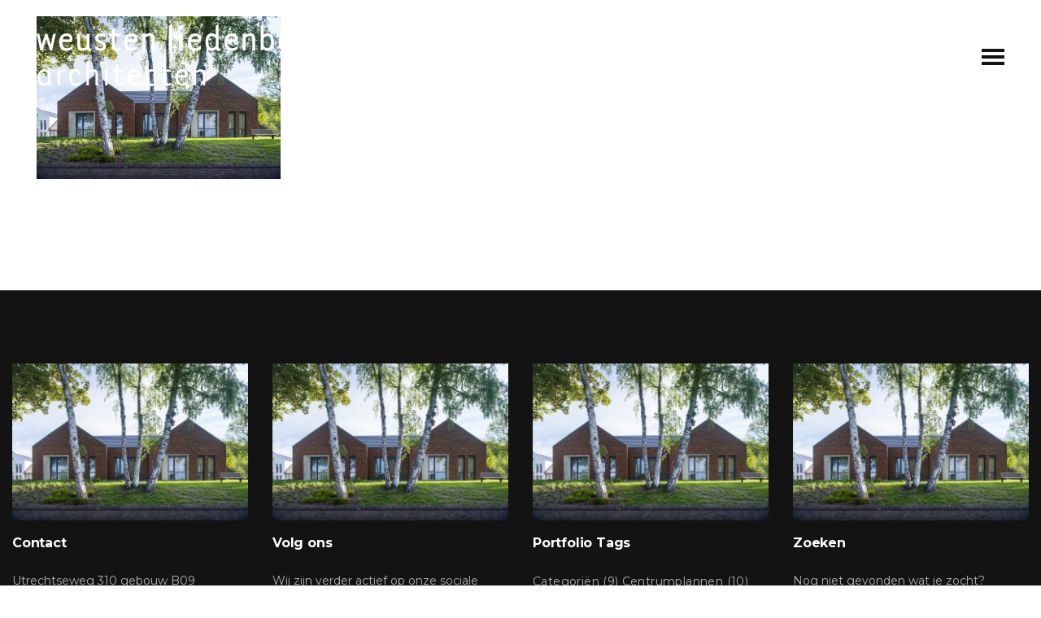

--- FILE ---
content_type: text/html; charset=UTF-8
request_url: https://www.weustenliedenbaum.nl/portfolio-item/hoogstede/hoogstede-h6/
body_size: 7039
content:
<!DOCTYPE html>
<html class="no-js" lang="nl-NL">
	<head>
		<meta charset="UTF-8">
		<meta name="viewport" content="width=device-width, initial-scale=1.0" >
		<link rel="profile" href="https://gmpg.org/xfn/11">
		<meta name='robots' content='index, follow, max-image-preview:large, max-snippet:-1, max-video-preview:-1' />
	<style>img:is([sizes="auto" i], [sizes^="auto," i]) { contain-intrinsic-size: 3000px 1500px }</style>
	
	<!-- This site is optimized with the Yoast SEO plugin v25.6 - https://yoast.com/wordpress/plugins/seo/ -->
	<title>Hoogstede H6 - Weusten Liedenbaum Architecten</title>
	<link rel="canonical" href="https://www.weustenliedenbaum.nl/portfolio-item/hoogstede/hoogstede-h6/" />
	<meta property="og:locale" content="nl_NL" />
	<meta property="og:type" content="article" />
	<meta property="og:title" content="Hoogstede H6 - Weusten Liedenbaum Architecten" />
	<meta property="og:url" content="https://www.weustenliedenbaum.nl/portfolio-item/hoogstede/hoogstede-h6/" />
	<meta property="og:site_name" content="Weusten Liedenbaum Architecten" />
	<meta property="article:publisher" content="https://www.facebook.com/weustenliedenbaumarchitecten" />
	<meta property="og:image" content="https://www.weustenliedenbaum.nl/portfolio-item/hoogstede/hoogstede-h6" />
	<meta property="og:image:width" content="1024" />
	<meta property="og:image:height" content="683" />
	<meta property="og:image:type" content="image/jpeg" />
	<meta name="twitter:card" content="summary_large_image" />
	<meta name="twitter:site" content="@WLArchitecten" />
	<script type="application/ld+json" class="yoast-schema-graph">{"@context":"https://schema.org","@graph":[{"@type":"WebPage","@id":"https://www.weustenliedenbaum.nl/portfolio-item/hoogstede/hoogstede-h6/","url":"https://www.weustenliedenbaum.nl/portfolio-item/hoogstede/hoogstede-h6/","name":"Hoogstede H6 - Weusten Liedenbaum Architecten","isPartOf":{"@id":"https://www.weustenliedenbaum.nl/#website"},"primaryImageOfPage":{"@id":"https://www.weustenliedenbaum.nl/portfolio-item/hoogstede/hoogstede-h6/#primaryimage"},"image":{"@id":"https://www.weustenliedenbaum.nl/portfolio-item/hoogstede/hoogstede-h6/#primaryimage"},"thumbnailUrl":"https://www.weustenliedenbaum.nl/wp-content/uploads/2019/01/Hoogstede-H6.jpg","datePublished":"2019-06-07T09:18:55+00:00","breadcrumb":{"@id":"https://www.weustenliedenbaum.nl/portfolio-item/hoogstede/hoogstede-h6/#breadcrumb"},"inLanguage":"nl-NL","potentialAction":[{"@type":"ReadAction","target":["https://www.weustenliedenbaum.nl/portfolio-item/hoogstede/hoogstede-h6/"]}]},{"@type":"ImageObject","inLanguage":"nl-NL","@id":"https://www.weustenliedenbaum.nl/portfolio-item/hoogstede/hoogstede-h6/#primaryimage","url":"https://www.weustenliedenbaum.nl/wp-content/uploads/2019/01/Hoogstede-H6.jpg","contentUrl":"https://www.weustenliedenbaum.nl/wp-content/uploads/2019/01/Hoogstede-H6.jpg","width":2560,"height":1708},{"@type":"BreadcrumbList","@id":"https://www.weustenliedenbaum.nl/portfolio-item/hoogstede/hoogstede-h6/#breadcrumb","itemListElement":[{"@type":"ListItem","position":1,"name":"Home","item":"https://www.weustenliedenbaum.nl/"},{"@type":"ListItem","position":2,"name":"Hoogstede meest duurzame woon-zorgcentrum","item":"https://www.weustenliedenbaum.nl/portfolio-item/hoogstede/"},{"@type":"ListItem","position":3,"name":"Hoogstede H6"}]},{"@type":"WebSite","@id":"https://www.weustenliedenbaum.nl/#website","url":"https://www.weustenliedenbaum.nl/","name":"Weusten Liedenbaum Architecten","description":"Architectuur, Stedenbouw &amp; Onderzoek","publisher":{"@id":"https://www.weustenliedenbaum.nl/#organization"},"potentialAction":[{"@type":"SearchAction","target":{"@type":"EntryPoint","urlTemplate":"https://www.weustenliedenbaum.nl/?s={search_term_string}"},"query-input":{"@type":"PropertyValueSpecification","valueRequired":true,"valueName":"search_term_string"}}],"inLanguage":"nl-NL"},{"@type":"Organization","@id":"https://www.weustenliedenbaum.nl/#organization","name":"Weusten Liedenbaum Architecten","url":"https://www.weustenliedenbaum.nl/","logo":{"@type":"ImageObject","inLanguage":"nl-NL","@id":"https://www.weustenliedenbaum.nl/#/schema/logo/image/","url":"https://www.weustenliedenbaum.nl/wp-content/uploads/2019/02/WLA-main-zwart.png","contentUrl":"https://www.weustenliedenbaum.nl/wp-content/uploads/2019/02/WLA-main-zwart.png","width":2465,"height":751,"caption":"Weusten Liedenbaum Architecten"},"image":{"@id":"https://www.weustenliedenbaum.nl/#/schema/logo/image/"},"sameAs":["https://www.facebook.com/weustenliedenbaumarchitecten","https://x.com/WLArchitecten","https://www.instagram.com/weustenliedenbaum/","https://www.linkedin.com/company/weusten-liedenbaum-architecten","https://nl.pinterest.com/weustenliedenbaumarchitecten/"]}]}</script>
	<!-- / Yoast SEO plugin. -->


<link rel="alternate" type="application/rss+xml" title="Weusten Liedenbaum Architecten &raquo; Hoogstede H6 reacties feed" href="https://www.weustenliedenbaum.nl/portfolio-item/hoogstede/hoogstede-h6/feed/" />
<link rel='stylesheet' id='wp-block-library-css' href='https://www.weustenliedenbaum.nl/wp-includes/css/dist/block-library/style.min.css?ver=6.8.3' media='all' />
<style id='classic-theme-styles-inline-css'>
/*! This file is auto-generated */
.wp-block-button__link{color:#fff;background-color:#32373c;border-radius:9999px;box-shadow:none;text-decoration:none;padding:calc(.667em + 2px) calc(1.333em + 2px);font-size:1.125em}.wp-block-file__button{background:#32373c;color:#fff;text-decoration:none}
</style>
<style id='global-styles-inline-css'>
:root{--wp--preset--aspect-ratio--square: 1;--wp--preset--aspect-ratio--4-3: 4/3;--wp--preset--aspect-ratio--3-4: 3/4;--wp--preset--aspect-ratio--3-2: 3/2;--wp--preset--aspect-ratio--2-3: 2/3;--wp--preset--aspect-ratio--16-9: 16/9;--wp--preset--aspect-ratio--9-16: 9/16;--wp--preset--color--black: #000000;--wp--preset--color--cyan-bluish-gray: #abb8c3;--wp--preset--color--white: #ffffff;--wp--preset--color--pale-pink: #f78da7;--wp--preset--color--vivid-red: #cf2e2e;--wp--preset--color--luminous-vivid-orange: #ff6900;--wp--preset--color--luminous-vivid-amber: #fcb900;--wp--preset--color--light-green-cyan: #7bdcb5;--wp--preset--color--vivid-green-cyan: #00d084;--wp--preset--color--pale-cyan-blue: #8ed1fc;--wp--preset--color--vivid-cyan-blue: #0693e3;--wp--preset--color--vivid-purple: #9b51e0;--wp--preset--gradient--vivid-cyan-blue-to-vivid-purple: linear-gradient(135deg,rgba(6,147,227,1) 0%,rgb(155,81,224) 100%);--wp--preset--gradient--light-green-cyan-to-vivid-green-cyan: linear-gradient(135deg,rgb(122,220,180) 0%,rgb(0,208,130) 100%);--wp--preset--gradient--luminous-vivid-amber-to-luminous-vivid-orange: linear-gradient(135deg,rgba(252,185,0,1) 0%,rgba(255,105,0,1) 100%);--wp--preset--gradient--luminous-vivid-orange-to-vivid-red: linear-gradient(135deg,rgba(255,105,0,1) 0%,rgb(207,46,46) 100%);--wp--preset--gradient--very-light-gray-to-cyan-bluish-gray: linear-gradient(135deg,rgb(238,238,238) 0%,rgb(169,184,195) 100%);--wp--preset--gradient--cool-to-warm-spectrum: linear-gradient(135deg,rgb(74,234,220) 0%,rgb(151,120,209) 20%,rgb(207,42,186) 40%,rgb(238,44,130) 60%,rgb(251,105,98) 80%,rgb(254,248,76) 100%);--wp--preset--gradient--blush-light-purple: linear-gradient(135deg,rgb(255,206,236) 0%,rgb(152,150,240) 100%);--wp--preset--gradient--blush-bordeaux: linear-gradient(135deg,rgb(254,205,165) 0%,rgb(254,45,45) 50%,rgb(107,0,62) 100%);--wp--preset--gradient--luminous-dusk: linear-gradient(135deg,rgb(255,203,112) 0%,rgb(199,81,192) 50%,rgb(65,88,208) 100%);--wp--preset--gradient--pale-ocean: linear-gradient(135deg,rgb(255,245,203) 0%,rgb(182,227,212) 50%,rgb(51,167,181) 100%);--wp--preset--gradient--electric-grass: linear-gradient(135deg,rgb(202,248,128) 0%,rgb(113,206,126) 100%);--wp--preset--gradient--midnight: linear-gradient(135deg,rgb(2,3,129) 0%,rgb(40,116,252) 100%);--wp--preset--font-size--small: 13px;--wp--preset--font-size--medium: 20px;--wp--preset--font-size--large: 36px;--wp--preset--font-size--x-large: 42px;--wp--preset--spacing--20: 0.44rem;--wp--preset--spacing--30: 0.67rem;--wp--preset--spacing--40: 1rem;--wp--preset--spacing--50: 1.5rem;--wp--preset--spacing--60: 2.25rem;--wp--preset--spacing--70: 3.38rem;--wp--preset--spacing--80: 5.06rem;--wp--preset--shadow--natural: 6px 6px 9px rgba(0, 0, 0, 0.2);--wp--preset--shadow--deep: 12px 12px 50px rgba(0, 0, 0, 0.4);--wp--preset--shadow--sharp: 6px 6px 0px rgba(0, 0, 0, 0.2);--wp--preset--shadow--outlined: 6px 6px 0px -3px rgba(255, 255, 255, 1), 6px 6px rgba(0, 0, 0, 1);--wp--preset--shadow--crisp: 6px 6px 0px rgba(0, 0, 0, 1);}:where(.is-layout-flex){gap: 0.5em;}:where(.is-layout-grid){gap: 0.5em;}body .is-layout-flex{display: flex;}.is-layout-flex{flex-wrap: wrap;align-items: center;}.is-layout-flex > :is(*, div){margin: 0;}body .is-layout-grid{display: grid;}.is-layout-grid > :is(*, div){margin: 0;}:where(.wp-block-columns.is-layout-flex){gap: 2em;}:where(.wp-block-columns.is-layout-grid){gap: 2em;}:where(.wp-block-post-template.is-layout-flex){gap: 1.25em;}:where(.wp-block-post-template.is-layout-grid){gap: 1.25em;}.has-black-color{color: var(--wp--preset--color--black) !important;}.has-cyan-bluish-gray-color{color: var(--wp--preset--color--cyan-bluish-gray) !important;}.has-white-color{color: var(--wp--preset--color--white) !important;}.has-pale-pink-color{color: var(--wp--preset--color--pale-pink) !important;}.has-vivid-red-color{color: var(--wp--preset--color--vivid-red) !important;}.has-luminous-vivid-orange-color{color: var(--wp--preset--color--luminous-vivid-orange) !important;}.has-luminous-vivid-amber-color{color: var(--wp--preset--color--luminous-vivid-amber) !important;}.has-light-green-cyan-color{color: var(--wp--preset--color--light-green-cyan) !important;}.has-vivid-green-cyan-color{color: var(--wp--preset--color--vivid-green-cyan) !important;}.has-pale-cyan-blue-color{color: var(--wp--preset--color--pale-cyan-blue) !important;}.has-vivid-cyan-blue-color{color: var(--wp--preset--color--vivid-cyan-blue) !important;}.has-vivid-purple-color{color: var(--wp--preset--color--vivid-purple) !important;}.has-black-background-color{background-color: var(--wp--preset--color--black) !important;}.has-cyan-bluish-gray-background-color{background-color: var(--wp--preset--color--cyan-bluish-gray) !important;}.has-white-background-color{background-color: var(--wp--preset--color--white) !important;}.has-pale-pink-background-color{background-color: var(--wp--preset--color--pale-pink) !important;}.has-vivid-red-background-color{background-color: var(--wp--preset--color--vivid-red) !important;}.has-luminous-vivid-orange-background-color{background-color: var(--wp--preset--color--luminous-vivid-orange) !important;}.has-luminous-vivid-amber-background-color{background-color: var(--wp--preset--color--luminous-vivid-amber) !important;}.has-light-green-cyan-background-color{background-color: var(--wp--preset--color--light-green-cyan) !important;}.has-vivid-green-cyan-background-color{background-color: var(--wp--preset--color--vivid-green-cyan) !important;}.has-pale-cyan-blue-background-color{background-color: var(--wp--preset--color--pale-cyan-blue) !important;}.has-vivid-cyan-blue-background-color{background-color: var(--wp--preset--color--vivid-cyan-blue) !important;}.has-vivid-purple-background-color{background-color: var(--wp--preset--color--vivid-purple) !important;}.has-black-border-color{border-color: var(--wp--preset--color--black) !important;}.has-cyan-bluish-gray-border-color{border-color: var(--wp--preset--color--cyan-bluish-gray) !important;}.has-white-border-color{border-color: var(--wp--preset--color--white) !important;}.has-pale-pink-border-color{border-color: var(--wp--preset--color--pale-pink) !important;}.has-vivid-red-border-color{border-color: var(--wp--preset--color--vivid-red) !important;}.has-luminous-vivid-orange-border-color{border-color: var(--wp--preset--color--luminous-vivid-orange) !important;}.has-luminous-vivid-amber-border-color{border-color: var(--wp--preset--color--luminous-vivid-amber) !important;}.has-light-green-cyan-border-color{border-color: var(--wp--preset--color--light-green-cyan) !important;}.has-vivid-green-cyan-border-color{border-color: var(--wp--preset--color--vivid-green-cyan) !important;}.has-pale-cyan-blue-border-color{border-color: var(--wp--preset--color--pale-cyan-blue) !important;}.has-vivid-cyan-blue-border-color{border-color: var(--wp--preset--color--vivid-cyan-blue) !important;}.has-vivid-purple-border-color{border-color: var(--wp--preset--color--vivid-purple) !important;}.has-vivid-cyan-blue-to-vivid-purple-gradient-background{background: var(--wp--preset--gradient--vivid-cyan-blue-to-vivid-purple) !important;}.has-light-green-cyan-to-vivid-green-cyan-gradient-background{background: var(--wp--preset--gradient--light-green-cyan-to-vivid-green-cyan) !important;}.has-luminous-vivid-amber-to-luminous-vivid-orange-gradient-background{background: var(--wp--preset--gradient--luminous-vivid-amber-to-luminous-vivid-orange) !important;}.has-luminous-vivid-orange-to-vivid-red-gradient-background{background: var(--wp--preset--gradient--luminous-vivid-orange-to-vivid-red) !important;}.has-very-light-gray-to-cyan-bluish-gray-gradient-background{background: var(--wp--preset--gradient--very-light-gray-to-cyan-bluish-gray) !important;}.has-cool-to-warm-spectrum-gradient-background{background: var(--wp--preset--gradient--cool-to-warm-spectrum) !important;}.has-blush-light-purple-gradient-background{background: var(--wp--preset--gradient--blush-light-purple) !important;}.has-blush-bordeaux-gradient-background{background: var(--wp--preset--gradient--blush-bordeaux) !important;}.has-luminous-dusk-gradient-background{background: var(--wp--preset--gradient--luminous-dusk) !important;}.has-pale-ocean-gradient-background{background: var(--wp--preset--gradient--pale-ocean) !important;}.has-electric-grass-gradient-background{background: var(--wp--preset--gradient--electric-grass) !important;}.has-midnight-gradient-background{background: var(--wp--preset--gradient--midnight) !important;}.has-small-font-size{font-size: var(--wp--preset--font-size--small) !important;}.has-medium-font-size{font-size: var(--wp--preset--font-size--medium) !important;}.has-large-font-size{font-size: var(--wp--preset--font-size--large) !important;}.has-x-large-font-size{font-size: var(--wp--preset--font-size--x-large) !important;}
:where(.wp-block-post-template.is-layout-flex){gap: 1.25em;}:where(.wp-block-post-template.is-layout-grid){gap: 1.25em;}
:where(.wp-block-columns.is-layout-flex){gap: 2em;}:where(.wp-block-columns.is-layout-grid){gap: 2em;}
:root :where(.wp-block-pullquote){font-size: 1.5em;line-height: 1.6;}
</style>
<link rel='stylesheet' id='contact-form-7-css' href='https://www.weustenliedenbaum.nl/wp-content/plugins/contact-form-7/includes/css/styles.css?ver=6.1.4' media='all' />
<link rel='stylesheet' id='rs-plugin-settings-css' href='https://www.weustenliedenbaum.nl/wp-content/plugins/revslider/public/assets/css/settings.css?ver=5.4.7.2' media='all' />
<style id='rs-plugin-settings-inline-css'>
#rs-demo-id {}
</style>
<link rel='stylesheet' id='theme-styling-css' href='https://www.weustenliedenbaum.nl/wp-content/themes/weustenliedenbaum/_css/weustenliedenbaum-style.css?ver=0.031732624351' media='all' />
<script src="https://www.weustenliedenbaum.nl/wp-includes/js/jquery/jquery.min.js?ver=3.7.1" id="jquery-core-js"></script>
<script src="https://www.weustenliedenbaum.nl/wp-content/plugins/revslider/public/assets/js/jquery.themepunch.tools.min.js?ver=5.4.7.2" id="tp-tools-js"></script>
<script src="https://www.weustenliedenbaum.nl/wp-content/plugins/revslider/public/assets/js/jquery.themepunch.revolution.min.js?ver=5.4.7.2" id="revmin-js"></script>
<script id="mm_front_end_scripts-js-extra">
var mm_jb_ajax = {"mm_jb_theme_url":"https:\/\/www.weustenliedenbaum.nl\/wp-content\/themes\/weustenliedenbaum","mm_jb_ajaxurl":"https:\/\/www.weustenliedenbaum.nl\/wp-admin\/admin-ajax.php"};
</script>
<script src="https://www.weustenliedenbaum.nl/wp-content/themes/weustenliedenbaum/_inc/_js/weustenliedenbaum-scripts.js?ver=0.03" id="mm_front_end_scripts-js"></script>
<link rel="https://api.w.org/" href="https://www.weustenliedenbaum.nl/wp-json/" /><link rel="alternate" title="JSON" type="application/json" href="https://www.weustenliedenbaum.nl/wp-json/wp/v2/media/4511" /><link rel="EditURI" type="application/rsd+xml" title="RSD" href="https://www.weustenliedenbaum.nl/xmlrpc.php?rsd" />
<meta name="generator" content="WordPress 6.8.3" />
<link rel='shortlink' href='https://www.weustenliedenbaum.nl/?p=4511' />

		<!-- GA Google Analytics @ https://m0n.co/ga -->
		<script>
			(function(i,s,o,g,r,a,m){i['GoogleAnalyticsObject']=r;i[r]=i[r]||function(){
			(i[r].q=i[r].q||[]).push(arguments)},i[r].l=1*new Date();a=s.createElement(o),
			m=s.getElementsByTagName(o)[0];a.async=1;a.src=g;m.parentNode.insertBefore(a,m)
			})(window,document,'script','https://www.google-analytics.com/analytics.js','ga');
			ga('create', 'UA-142085474-1', 'auto');
			ga('send', 'pageview');
		</script>

		<link rel="preconnect" href="https://fonts.gstatic.com"	crossorigin />
	<link rel="preload"	as="style" href="https://fonts.googleapis.com/css2?family=Montserrat:ital,wght@0,400;0,500;0,700;1,400&family=Ubuntu&display=swap" />
	<link rel="stylesheet" href="https://fonts.googleapis.com/css2?family=Montserrat:ital,wght@0,400;0,500;0,700;1,400&family=Ubuntu&display=swap" media="print" onload="this.media='all'" />
	<noscript>
		<link rel="stylesheet" href="https://fonts.googleapis.com/css2?family=Montserrat:ital,wght@0,400;0,500;0,700;1,400&family=Ubuntu&display=swap" />
	</noscript>
<meta name="generator" content="Powered by Slider Revolution 5.4.7.2 - responsive, Mobile-Friendly Slider Plugin for WordPress with comfortable drag and drop interface." />
<link rel="icon" href="https://www.weustenliedenbaum.nl/wp-content/uploads/2024/11/cropped-twitter-weusten-liedenbaum-architecten-32x32.jpg" sizes="32x32" />
<link rel="icon" href="https://www.weustenliedenbaum.nl/wp-content/uploads/2024/11/cropped-twitter-weusten-liedenbaum-architecten-192x192.jpg" sizes="192x192" />
<link rel="apple-touch-icon" href="https://www.weustenliedenbaum.nl/wp-content/uploads/2024/11/cropped-twitter-weusten-liedenbaum-architecten-180x180.jpg" />
<meta name="msapplication-TileImage" content="https://www.weustenliedenbaum.nl/wp-content/uploads/2024/11/cropped-twitter-weusten-liedenbaum-architecten-270x270.jpg" />
<script type="text/javascript">function setREVStartSize(e){									
						try{ e.c=jQuery(e.c);var i=jQuery(window).width(),t=9999,r=0,n=0,l=0,f=0,s=0,h=0;
							if(e.responsiveLevels&&(jQuery.each(e.responsiveLevels,function(e,f){f>i&&(t=r=f,l=e),i>f&&f>r&&(r=f,n=e)}),t>r&&(l=n)),f=e.gridheight[l]||e.gridheight[0]||e.gridheight,s=e.gridwidth[l]||e.gridwidth[0]||e.gridwidth,h=i/s,h=h>1?1:h,f=Math.round(h*f),"fullscreen"==e.sliderLayout){var u=(e.c.width(),jQuery(window).height());if(void 0!=e.fullScreenOffsetContainer){var c=e.fullScreenOffsetContainer.split(",");if (c) jQuery.each(c,function(e,i){u=jQuery(i).length>0?u-jQuery(i).outerHeight(!0):u}),e.fullScreenOffset.split("%").length>1&&void 0!=e.fullScreenOffset&&e.fullScreenOffset.length>0?u-=jQuery(window).height()*parseInt(e.fullScreenOffset,0)/100:void 0!=e.fullScreenOffset&&e.fullScreenOffset.length>0&&(u-=parseInt(e.fullScreenOffset,0))}f=u}else void 0!=e.minHeight&&f<e.minHeight&&(f=e.minHeight);e.c.closest(".rev_slider_wrapper").css({height:f})					
						}catch(d){console.log("Failure at Presize of Slider:"+d)}						
					};</script>
			<link rel="apple-touch-icon-precomposed" sizes="144x144" href="https://www.weustenliedenbaum.nl/wp-content/themes/weustenliedenbaum/_img/_icons/apple-touch-icon-144x144.png?v=2">
	<link rel="apple-touch-icon-precomposed" sizes="114x114" href="https://www.weustenliedenbaum.nl/wp-content/themes/weustenliedenbaum/_img/_icons/apple-touch-icon-114x114.png?v=2">
	<link rel="apple-touch-icon-precomposed" sizes="72x72" href="https://www.weustenliedenbaum.nl/wp-content/themes/weustenliedenbaum/_img/_icons/apple-touch-icon-72x72.png?v=2">
	<link rel="apple-touch-icon-precomposed" href="https://www.weustenliedenbaum.nl/wp-content/themes/weustenliedenbaum/_img/_icons/apple-touch-icon-57x57.png?v=2">
	<link rel="shortcut icon" href="https://www.weustenliedenbaum.nl/wp-content/themes/weustenliedenbaum/_img/_icons/favicon.ico?v=2">
	
		<script> var theme_url = 'https://www.weustenliedenbaum.nl/wp-content/themes/weustenliedenbaum';</script>
	</head>
<body class="attachment wp-singular attachment-template-default single single-attachment postid-4511 attachmentid-4511 attachment-jpeg wp-embed-responsive wp-theme-weustenliedenbaum ">
	<div id="page-container">
		<!-- Header -->
		<header class="header" id="main-header-wrapper">
			<!-- Logo -->
			<div class="logo-wrap">
				<a href="https://www.weustenliedenbaum.nl">
					<img class="logo-light" src="https://www.weustenliedenbaum.nl/wp-content/themes/weustenliedenbaum/_img/weustenliedenbaum-architecten-logo.svg" alt="Weusten Liedenbaum Architecten" />
					<img class="logo-dark" src="https://www.weustenliedenbaum.nl/wp-content/themes/weustenliedenbaum/_img/weustenliedenbaum-architecten-logo-condensed.svg" alt="Weusten Liedenbaum Architecten" />
				</a>
			</div>
			<!-- Main menu -->
			<div id="navs-wrapper" class="clearfix">
				<nav class="main-menu-wrapper">
				<div class="menu-wla-active-menu-container"><ul id="menu-wla-active-menu" class="menu"><li id="menu-item-5635" class="menu-item menu-item-type-post_type menu-item-object-page menu-item-home menu-item-5635"><a href="https://www.weustenliedenbaum.nl/">Home</a></li>
<li id="menu-item-4227" class="menu-item menu-item-type-post_type menu-item-object-page menu-item-4227"><a href="https://www.weustenliedenbaum.nl/projecten/">Werk</a></li>
<li id="menu-item-4730" class="menu-item menu-item-type-post_type menu-item-object-page menu-item-4730"><a href="https://www.weustenliedenbaum.nl/nieuws/">Nieuws</a></li>
<li id="menu-item-5359" class="menu-item menu-item-type-post_type menu-item-object-page menu-item-5359"><a href="https://www.weustenliedenbaum.nl/ons-bureau/">Ons bureau</a></li>
<li id="menu-item-5162" class="menu-item menu-item-type-post_type menu-item-object-page menu-item-5162"><a href="https://www.weustenliedenbaum.nl/ons-team/">Ons team</a></li>
<li id="menu-item-4188" class="menu-item menu-item-type-post_type menu-item-object-page menu-item-4188"><a href="https://www.weustenliedenbaum.nl/contact/">Contact</a></li>
</ul></div>				</nav>
				<!-- Menu toggler -->
				<a href="#" class="menu-appear">
	                <span class="icon">
	                    <span class="line"></span>
	                    <span class="line"></span>
	                    <span class="line"></span>
	                    <span class="close"></span>
	                </span>
	            </a>				
			</div>
		</header>
<!-- index.php -->
<div id="main-content" class="index">
	<div class="container">
		<div id="content-area" class="clearfix">
				<!-- main page content -->
		<div class="page-header"></div>	<div class="page-content block-editor-content">
		<p class="attachment"><a href='https://www.weustenliedenbaum.nl/wp-content/uploads/2019/01/Hoogstede-H6.jpg'><img fetchpriority="high" decoding="async" width="300" height="200" src="https://www.weustenliedenbaum.nl/wp-content/uploads/2019/01/Hoogstede-H6-300x200.jpg" class="attachment-medium size-medium" alt="" srcset="https://www.weustenliedenbaum.nl/wp-content/uploads/2019/01/Hoogstede-H6-300x200.jpg 300w, https://www.weustenliedenbaum.nl/wp-content/uploads/2019/01/Hoogstede-H6-768x512.jpg 768w, https://www.weustenliedenbaum.nl/wp-content/uploads/2019/01/Hoogstede-H6-1024x683.jpg 1024w" sizes="(max-width: 300px) 100vw, 300px" /></a></p>
	</div>
						</div> <!-- #content-area -->
	</div> <!-- .container -->
</div> <!-- #main-content -->
	<footer id="footer" class="clearfix">
		<div class="row-inner">
			<div class="grid-col-3 contact-info">
					<div class="text-field"><p class="attachment"><a href='https://www.weustenliedenbaum.nl/wp-content/uploads/2019/01/Hoogstede-H6.jpg'><img loading="lazy" decoding="async" width="300" height="200" src="https://www.weustenliedenbaum.nl/wp-content/uploads/2019/01/Hoogstede-H6-300x200.jpg" class="attachment-medium size-medium" alt="" srcset="https://www.weustenliedenbaum.nl/wp-content/uploads/2019/01/Hoogstede-H6-300x200.jpg 300w, https://www.weustenliedenbaum.nl/wp-content/uploads/2019/01/Hoogstede-H6-768x512.jpg 768w, https://www.weustenliedenbaum.nl/wp-content/uploads/2019/01/Hoogstede-H6-1024x683.jpg 1024w" sizes="auto, (max-width: 300px) 100vw, 300px" /></a></p>
<h3>Contact</h3>
<p>Utrechtseweg 310 gebouw B09</p>
<p>6812 AR Arnhem</p>
<p>&nbsp;</p>
<p>&nbsp;</p>
<p><a href="mailto:Info@weustenliedenbaum.nl">Info@weustenliedenbaum.nl</a></p>
<p>+31 (0)26 – 443 69 72</p>
</div>			</div>
			<div class="grid-col-3 follow-info">
					<div class="text-field"><p class="attachment"><a href='https://www.weustenliedenbaum.nl/wp-content/uploads/2019/01/Hoogstede-H6.jpg'><img loading="lazy" decoding="async" width="300" height="200" src="https://www.weustenliedenbaum.nl/wp-content/uploads/2019/01/Hoogstede-H6-300x200.jpg" class="attachment-medium size-medium" alt="" srcset="https://www.weustenliedenbaum.nl/wp-content/uploads/2019/01/Hoogstede-H6-300x200.jpg 300w, https://www.weustenliedenbaum.nl/wp-content/uploads/2019/01/Hoogstede-H6-768x512.jpg 768w, https://www.weustenliedenbaum.nl/wp-content/uploads/2019/01/Hoogstede-H6-1024x683.jpg 1024w" sizes="auto, (max-width: 300px) 100vw, 300px" /></a></p>
<h3>Volg ons</h3>
<p>Wij zijn verder actief op onze sociale kanalen:</p>
<div class="social-linkage"><a href="https://www.linkedin.com/company/19025303/" class="sm-linkedin" title="linkedin" target="_blank"></a><a href="https://www.instagram.com/weusten_liedenbaum_architecten/" class="sm-instagram" title="instagram" target="_blank"></a></div>
</div>			</div>
			<div class="grid-col-3 portfolio-tags">
					<div class="text-field"><p class="attachment"><a href='https://www.weustenliedenbaum.nl/wp-content/uploads/2019/01/Hoogstede-H6.jpg'><img loading="lazy" decoding="async" width="300" height="200" src="https://www.weustenliedenbaum.nl/wp-content/uploads/2019/01/Hoogstede-H6-300x200.jpg" class="attachment-medium size-medium" alt="" srcset="https://www.weustenliedenbaum.nl/wp-content/uploads/2019/01/Hoogstede-H6-300x200.jpg 300w, https://www.weustenliedenbaum.nl/wp-content/uploads/2019/01/Hoogstede-H6-768x512.jpg 768w, https://www.weustenliedenbaum.nl/wp-content/uploads/2019/01/Hoogstede-H6-1024x683.jpg 1024w" sizes="auto, (max-width: 300px) 100vw, 300px" /></a></p>
<h3 class="qodef-footer-widget-title">Portfolio Tags</h3>
<div class="tagcloud"><a href="https://www.weustenliedenbaum.nl/portfolio-category/categorien/" class="tag-cloud-link tag-link-315 tag-link-position-1" style="font-size: 14px;" aria-label="Categoriën (9 items)">Categoriën<span class="tag-link-count"> (9)</span></a>
<a href="https://www.weustenliedenbaum.nl/portfolio-category/centrumplannen/" class="tag-cloud-link tag-link-176 tag-link-position-2" style="font-size: 14px;" aria-label="Centrumplannen (10 items)">Centrumplannen<span class="tag-link-count"> (10)</span></a>
<a href="https://www.weustenliedenbaum.nl/portfolio-category/herbestemming/" class="tag-cloud-link tag-link-113 tag-link-position-3" style="font-size: 14px;" aria-label="Herbestemming (7 items)">Herbestemming<span class="tag-link-count"> (7)</span></a>
<a href="https://www.weustenliedenbaum.nl/portfolio-category/selectie/" class="tag-cloud-link tag-link-166 tag-link-position-4" style="font-size: 14px;" aria-label="Selectie (7 items)">Selectie<span class="tag-link-count"> (7)</span></a>
<a href="https://www.weustenliedenbaum.nl/portfolio-category/stedenbouw/" class="tag-cloud-link tag-link-73 tag-link-position-5" style="font-size: 14px;" aria-label="Stedenbouw (2 items)">Stedenbouw<span class="tag-link-count"> (2)</span></a>
<a href="https://www.weustenliedenbaum.nl/portfolio-category/tender/" class="tag-cloud-link tag-link-179 tag-link-position-6" style="font-size: 14px;" aria-label="Tender (4 items)">Tender<span class="tag-link-count"> (4)</span></a>
<a href="https://www.weustenliedenbaum.nl/portfolio-category/uitgelicht/" class="tag-cloud-link tag-link-110 tag-link-position-7" style="font-size: 14px;" aria-label="Uitgelicht (20 items)">Uitgelicht<span class="tag-link-count"> (20)</span></a>
<a href="https://www.weustenliedenbaum.nl/portfolio-category/utiliteitsbouw/" class="tag-cloud-link tag-link-180 tag-link-position-8" style="font-size: 14px;" aria-label="Utiliteitsbouw (3 items)">Utiliteitsbouw<span class="tag-link-count"> (3)</span></a>
<a href="https://www.weustenliedenbaum.nl/portfolio-category/woningbouw/" class="tag-cloud-link tag-link-95 tag-link-position-9" style="font-size: 14px;" aria-label="Woningbouw (36 items)">Woningbouw<span class="tag-link-count"> (36)</span></a>
<a href="https://www.weustenliedenbaum.nl/portfolio-category/zorg/" class="tag-cloud-link tag-link-167 tag-link-position-10" style="font-size: 14px;" aria-label="Zorg (6 items)">Zorg<span class="tag-link-count"> (6)</span></a></div>
</div>			</div>
			<div class="grid-col-3 search-col">
					<div class="text-field"><p class="attachment"><a href='https://www.weustenliedenbaum.nl/wp-content/uploads/2019/01/Hoogstede-H6.jpg'><img loading="lazy" decoding="async" width="300" height="200" src="https://www.weustenliedenbaum.nl/wp-content/uploads/2019/01/Hoogstede-H6-300x200.jpg" class="attachment-medium size-medium" alt="" srcset="https://www.weustenliedenbaum.nl/wp-content/uploads/2019/01/Hoogstede-H6-300x200.jpg 300w, https://www.weustenliedenbaum.nl/wp-content/uploads/2019/01/Hoogstede-H6-768x512.jpg 768w, https://www.weustenliedenbaum.nl/wp-content/uploads/2019/01/Hoogstede-H6-1024x683.jpg 1024w" sizes="auto, (max-width: 300px) 100vw, 300px" /></a></p>
<h3>Zoeken</h3>
<p>Nog niet gevonden wat je zocht? Probeer het dan via deze knop:</p>
</div><form role="search" method="get" id="searchform" action="https://www.weustenliedenbaum.nl">
    <div><label class="screen-reader-text" for="s">Search for:</label>
        <input type="text" value="" placeholder="Search" name="s" id="s" />
        <input type="submit" id="searchsubmit" value="&nbsp;" />
    </div>
</form>			</div>

		</div>
		<span title="Back To Top" id="back-to-top"></span>
	</footer>
	</div> <!-- #page-container -->
	<script type="speculationrules">
{"prefetch":[{"source":"document","where":{"and":[{"href_matches":"\/*"},{"not":{"href_matches":["\/wp-*.php","\/wp-admin\/*","\/wp-content\/uploads\/*","\/wp-content\/*","\/wp-content\/plugins\/*","\/wp-content\/themes\/weustenliedenbaum\/*","\/*\\?(.+)"]}},{"not":{"selector_matches":"a[rel~=\"nofollow\"]"}},{"not":{"selector_matches":".no-prefetch, .no-prefetch a"}}]},"eagerness":"conservative"}]}
</script>
<script src="https://www.weustenliedenbaum.nl/wp-includes/js/dist/hooks.min.js?ver=4d63a3d491d11ffd8ac6" id="wp-hooks-js"></script>
<script src="https://www.weustenliedenbaum.nl/wp-includes/js/dist/i18n.min.js?ver=5e580eb46a90c2b997e6" id="wp-i18n-js"></script>
<script id="wp-i18n-js-after">
wp.i18n.setLocaleData( { 'text direction\u0004ltr': [ 'ltr' ] } );
</script>
<script src="https://www.weustenliedenbaum.nl/wp-content/plugins/contact-form-7/includes/swv/js/index.js?ver=6.1.4" id="swv-js"></script>
<script id="contact-form-7-js-translations">
( function( domain, translations ) {
	var localeData = translations.locale_data[ domain ] || translations.locale_data.messages;
	localeData[""].domain = domain;
	wp.i18n.setLocaleData( localeData, domain );
} )( "contact-form-7", {"translation-revision-date":"2025-11-30 09:13:36+0000","generator":"GlotPress\/4.0.3","domain":"messages","locale_data":{"messages":{"":{"domain":"messages","plural-forms":"nplurals=2; plural=n != 1;","lang":"nl"},"This contact form is placed in the wrong place.":["Dit contactformulier staat op de verkeerde plek."],"Error:":["Fout:"]}},"comment":{"reference":"includes\/js\/index.js"}} );
</script>
<script id="contact-form-7-js-before">
var wpcf7 = {
    "api": {
        "root": "https:\/\/www.weustenliedenbaum.nl\/wp-json\/",
        "namespace": "contact-form-7\/v1"
    }
};
</script>
<script src="https://www.weustenliedenbaum.nl/wp-content/plugins/contact-form-7/includes/js/index.js?ver=6.1.4" id="contact-form-7-js"></script>
<script src="https://www.weustenliedenbaum.nl/wp-content/themes/weustenliedenbaum/_inc/_js/helpers.js?ver=0.03" id="mm_helper_scripts-js"></script>
</body>
</html>


--- FILE ---
content_type: text/css
request_url: https://www.weustenliedenbaum.nl/wp-content/themes/weustenliedenbaum/_css/weustenliedenbaum-style.css?ver=0.031732624351
body_size: 6683
content:
:root {
	--w-max: 1300px;
	--w-med: 1100px;
	--ff: 'Montserrat', Helvetica, Arial, sans-serif;
	--c-dark: #131313;
	--c-grey-d: #2d2d2d;
	--c-grey: #5a5a5a;
	--c-blue: #284e66;
	--w-items-pad: 24px;
}
/* HTML5 DOCTOR RESET */
html,body,div,span,object,iframe,h1,h2,h3,h4,h5,h6,p,blockquote,pre,abbr,address,cite,code,del,dfn,em,img,ins,kbd,q,samp,small,strong,var,sub,sup,b,i,dl,dt,dd,ol,ul,li,fieldset,form,label,legend,table,caption,tbody,tfoot,thead,tr,th,td,article,aside,canvas,details,figcaption,figure,footer,header,hgroup,menu,nav,section,summary,time,mark,audio,video
{margin:0;padding:0;border:0;outline:0;font-size:100%;vertical-align:baseline;background:transparent;box-sizing: border-box;}
body{line-height:1}
article,figure,footer,header,hgroup,menu,nav,section{display:block}
nav ul,ul{list-style:none}
a{margin:0;padding:0;font-size:100%;vertical-align:baseline;background:transparent;box-sizing: border-box;}
del{text-decoration:line-through}
abbr[title],dfn[title]{border-bottom:1px dotted;cursor:help}
table{border-collapse:collapse;border-spacing:0}
hr{display:block;height:1px;border:0;border-top:1px solid #ccc;margin:0;padding:0}
input,select{vertical-align:middle}
textarea:focus, input:focus{ outline: 0; }
body {
	font-family:	var(--ff);
	font-weight: 300;
	text-align: center;
	margin: 0 auto;
	font-size: 16px;
	position: relative;
	line-height: 1.5;
	color: var(--c-grey);
	background-color: #fff;
	-moz-osx-font-smoothing: grayscale;	
}
.block-editor-content figure,
img {
	max-width: 100%;
	height: auto;
}
pre {
	clear: both;
	display: block;
	padding: 9.5px;
	margin: 0 0 10px;
	text-align: left;
	font-size: 13px;
	line-height: 1.4;
	color: #333;
	word-break: break-all;
	word-wrap: break-word;
	background-color: #f5f5f5;
	border: 1px solid #ccc;
	border-radius: 4px;
}
a img { border: none; }
a {
	color: #000;
	cursor: pointer;
	text-decoration: underline;
}
a:hover { text-decoration: none; }
strong { font-weight: 700; }
.metaslider ul:after,
.clearfix:after {
	content: '';
	display: table;
	clear: both;
}
p {
	margin-bottom: 10px;
}
.xdebug-error {
	position: relative;
	z-index: 100001;
	background-color: #fff;
}
/* Form styles */
textarea,
input[type=text], input[type=email],
input[type=password],
input[type="submit"],
select {
		border: 1px solid var(--c-dark);
		font-family: var(--ff);
		font-weight: 500;
		padding: 5px 10px;
		margin-bottom: 5px;
		font-size: 15px;
		background-color: #fff;
		width: 100%;
		box-sizing: border-box;
}
/*	__									 __				 
	 / /_	___	____ _____/ /__	_____
	/ __ \/ _ \/ __ `/ __	/ _ \/ ___/
 / / / /	__/ /_/ / /_/ /	__/ /		
/_/ /_/\___/\__,_/\__,_/\___/*/
header#main-header-wrapper {
	position: fixed;
	top: 0;
	left: 0;
	width: 100%;
	z-index: 1001;
	padding: 0 45px;
	padding-top: 30px;
	display: flex;
	transition: all .3s ease;
}
header#main-header-wrapper > div {
	/*flex-basis: 50%;*/
}
header#main-header-wrapper > div.logo-wrap {
	text-align: left;
	max-width: 370px;
	transition: transform .3s ease;
	transition-delay: .3s;	
}
header#main-header-wrapper > div.logo-wrap img {
	display: block;
	max-width: 100%;
	height: auto;
}
body.sticky-header header#main-header-wrapper > div.logo-wrap img.logo-light,
header#main-header-wrapper > div.logo-wrap img.logo-dark { display: none; }
body.sticky-header header#main-header-wrapper > div.logo-wrap img.logo-dark { display: block; }
header#main-header-wrapper > #navs-wrapper {
	text-align: right;
	margin-left: auto;
	padding-left: 30px;
	white-space: nowrap;
}
#navs-wrapper {
	display: flex;
}
#navs-wrapper > nav { 
}
/* Top Menu Appearance
	 ========================================================================== */

a.menu-appear {
	display: inline-block;
	position: relative;
	width: 28px;
	height: 23px;
	/*vertical-align: middle;*/
	/*transform: translateY(-4px);*/
	margin-left: 15px;
}
a.menu-appear span {
	display: block;
}
a.menu-appear .icon {
	width: 100%;
	height: 100%;
}
a.menu-appear .line {
	margin: 0 0 0 auto;
	position: relative;
	width: 100%;
	height: 4px;
	background: var(--c-dark);
	transition: width 0.3s cubic-bezier(0.77, 0, 0.175, 1);
}
a.menu-appear .line:nth-child(1) {
	transition-delay: 0.3s;
}
a.menu-appear .line:nth-child(2) {
	transition-delay: 0.4s;
}
a.menu-appear .line:nth-child(3) {
	transition-delay: 0.5s;
}
a.menu-appear .line + .line {
	margin-top: 4px;
}
a.menu-appear .close {
	position: absolute;
	top: 0;
	left: 0;
	width: 100%;
	height: 100%;
	transform: rotate(45deg);
}
a.menu-appear .close:before, a.menu-appear .close:after {
	display: block;
	position: absolute;
	top: 50%;
	left: 50%;
	background: var(--c-dark);
	content: '';
	transition: transform 0.3s cubic-bezier(0.77, 0, 0.175, 1);
}
a.menu-appear .close:before {
	margin: -2px 0 0 -14px;
	width: 28px;
	height: 4px;
	transform: scaleX(0);
	transform-origin: 0 50% 0;
}
a.menu-appear .close:after {
	margin: -14px 0 0 -2px;
	width: 4px;
	height: 28px;
	transform: scaleY(0);
	transition-delay: 0.15s;
	transform-origin: 50% 100% 0;
}
body.menu-active a.menu-appear .icon .close:before {
	transform: scaleX(1);
}
body.menu-active a.menu-appear .icon .close:after {
	transform: scaleY(1);
}
body.menu-active a.menu-appear .icon .close:before {
	transition-delay: 0.35s;
}
body.menu-active a.menu-appear .icon .close:after {
	transition-delay: 0.5s;
}
body.menu-active a.menu-appear .icon .line {
	width: 0;
}
body.menu-active a.menu-appear .icon .line:nth-child(1) {
	transition-delay: 0s;
}
body.menu-active a.menu-appear .icon .line:nth-child(2) {
	transition-delay: 0.1s;
}
body.menu-active a.menu-appear .icon .line:nth-child(3) {
	transition-delay: 0.2s;
}
#navs-wrapper {
	padding-top: 30px;
}
#navs-wrapper ul { 
	white-space: nowrap;
}
body.sticky-header #navs-wrapper{ padding-top: 0; }
#navs-wrapper ul > li {
	position: relative;
	display: inline-block;
	/*float: left;*/
	padding: 0;
	margin: 0 20px;
	background-repeat: no-repeat;
	background-position: right;
	height: 100%;
	position: relative;
}
nav.main-menu-wrapper ul > li {
	position: relative;
	opacity: 0;
	visibility: hidden;
	backface-visibility: hidden;
	transform: translateZ(0);
	transition: opacity .2s ease-out, visibility 0.2s ease-out;
}
nav.main-menu-wrapper ul > li:nth-child(n+1)  { transition-delay: 0.3s; }
nav.main-menu-wrapper ul > li:nth-child(n+2)  { transition-delay: 0.35s; }
nav.main-menu-wrapper ul > li:nth-child(n+3)  { transition-delay: 0.4s; }
nav.main-menu-wrapper ul > li:nth-child(n+4)  { transition-delay: 0.45s; }
nav.main-menu-wrapper ul > li:nth-child(n+5)  { transition-delay: 0.5s; }
nav.main-menu-wrapper ul > li:nth-child(n+6)  { transition-delay: 0.55s; }
nav.main-menu-wrapper ul > li:nth-child(n+7)  { transition-delay: 0.6s; }
nav.main-menu-wrapper ul > li:nth-child(n+8)  { transition-delay: 0.65s; }
nav.main-menu-wrapper ul > li:nth-child(n+9)  { transition-delay: 0.7s; }
nav.main-menu-wrapper ul > li:nth-child(n+10) { transition-delay: 0.75s; }

body.menu-active nav.main-menu-wrapper ul > li {
	opacity: 1;
	transition: opacity .3s ease-out, visibility 0.3s ease-out;
	visibility: visible;
}
body.menu-active nav.main-menu-wrapper ul > li:nth-child(n+1)  { transition-delay: 0.75s; }
body.menu-active nav.main-menu-wrapper ul > li:nth-child(n+2)  { transition-delay: 0.7s; }
body.menu-active nav.main-menu-wrapper ul > li:nth-child(n+3)  { transition-delay: 0.65s; }
body.menu-active nav.main-menu-wrapper ul > li:nth-child(n+4)  { transition-delay: 0.6s; }
body.menu-active nav.main-menu-wrapper ul > li:nth-child(n+5)  { transition-delay: 0.55s; }
body.menu-active nav.main-menu-wrapper ul > li:nth-child(n+6)  { transition-delay: 0.5s; }
body.menu-active nav.main-menu-wrapper ul > li:nth-child(n+7)  { transition-delay: 0.45s; }
body.menu-active nav.main-menu-wrapper ul > li:nth-child(n+8)  { transition-delay: 0.4s; }
body.menu-active nav.main-menu-wrapper ul > li:nth-child(n+9)  { transition-delay: 0.35s; }
body.menu-active nav.main-menu-wrapper ul > li:nth-child(n+10) { transition-delay: 0.3s; }

body.light-header:not(.sticky-header) a.menu-appear .line,
body.light-header:not(.sticky-header) a.menu-appear .close:before,
body.light-header:not(.sticky-header) nav.main-menu-wrapper ul li a::after,
body.light-header:not(.sticky-header) nav.main-menu-wrapper ul li a::before,
body.light-header:not(.sticky-header) a.menu-appear .close:after {
	background-color: #ffffff;
}
body.sticky-header a.menu-appear .line,
body.sticky-header a.menu-appear .close:before,
body.sticky-header a.menu-appear .close:after {
	background-color: #121212;
}
/* Menu links a */
nav.main-menu-wrapper ul li a {
	font-size: 19px;
	line-height: 24px;
	font-weight: 500;
	text-decoration: none;
	display: inline-block;
	vertical-align: middle;
	border-bottom: 4px solid transparent;
	height: 100%;
	background-color: transparent;
	transition: color .2s ease-out,border-color .2s ease-out,background-color .2s ease-out;    
	position: relative;
}
body.light-header:not(.sticky-header) nav.main-menu-wrapper ul li a {
	color: #fff;
}
nav.main-menu-wrapper ul li a::after, 
nav.main-menu-wrapper ul li a::before {
	content: '';
	display: block;
	position: absolute;
	bottom: -2px;
	width: 0;
	border: none;
	height: 2px;
}
nav.main-menu-wrapper ul li a::after {
	right: 0;
	transition: width .3s ease;
}

nav.main-menu-wrapper ul li:hover a::after {
	width: 100%;
}
/* Header scrolled down */
header#main-header-wrapper:before {
	content: ' ';
	display: block;
	position: absolute;
	top: 0;
	left: 0;
	right: 0;
	bottom: 0;
	background: white;
	height: 40px;
	z-index: -1;
	transform: translateY(-100%);
	transition: transform .3s ease;
}
body.sticky-header header#main-header-wrapper {
	padding-top: 10px;
}
body.sticky-header header#main-header-wrapper:before {
	transform: translateY(0%);
}

body.sticky-header header#main-header-wrapper nav.main-nav-wrapper ul li a {
	color: var(--c-grey) !important;
}
/*  ____            __           
   / __/___  ____  / /____  _____
  / /_/ __ \/ __ \/ __/ _ \/ ___/
 / __/ /_/ / /_/ / /_/  __/ /    
/_/  \____/\____/\__/\___/*/

footer {
	padding: 90px 0 70px;
	background: var(--c-dark);
}
footer .row-inner {
	margin: 0 auto;
	max-width: var(--w-max);
	display: flex;
}
footer .grid-col-3 {
	flex-basis: calc(25% - 30px);
	margin: 0 15px;
	text-align: left;
	border-bottom: 1px solid rgba(255,255,255,.35);
	color: #b1b1b1;
	padding-bottom: 23px;
}
footer .text-field {
	font-size: 14px;
	line-height: 1.3;
	padding-bottom: 23px;
}
footer h3 {
	color: #fff;
	margin-bottom: 24px;
	font-size: 16px;
	line-height: 1.6875em;
	font-weight: 700;
	letter-spacing: -.2px;
	font-family: Montserrat,sans-serif;
}
.screen-reader-text { display: none; }
footer  #searchform {
	width: 100%;
	box-sizing: border-box;
	display: inline-block;
	overflow: hidden;
	background-color: transparent;
	vertical-align: middle;
	border-radius: 20px;
	border: 2px solid #e6e6e6;
}
footer #searchform input[type="text"] {
	display: inline-block;
	text-decoration: none;
	border: 0;
	outline: 0;
	color: #b1b1b1;
	background-color: transparent;
	font-family: inherit;
	margin: 0;
	padding: 0 20px;
	width: 77%;
	height: 44px;
	float: left;
	-webkit-box-sizing: border-box;
	-moz-box-sizing: border-box;
	box-sizing: border-box;
}
footer #searchform input[type="submit"] {
	width: 13%;
	height: 44px;
	line-height: 44px;
	display: inline-block;
	margin: 0;
	padding: 0 5%;
	outline: 0;
	border: 0;
	box-sizing: initial;
	text-decoration: none;
	background-color: transparent;
	color: #b1b1b1;
	text-align: center;
	cursor: pointer;
	white-space: nowrap;
	float: right;
	transition: color .2s ease-out,background-color .2s ease-out;
	font-size: 16px;
	background: url(../_img/sprite.svg) -580px -88px;
	opacity: 0.6;
}
footer   #searchform input[type="submit"]:hover { opacity: 1; }
#submit_comment, 
.post-password-form input[type="submit"], 
input.wpcf7-form-control.wpcf7-submit {
    display: inline-block;
    width: auto;
    height: 47px;
    line-height: 43px;
    padding: 0 37px;
    border: 2px solid var(--c-dark);
    font-size: 12px;
    letter-spacing: .6px;
    font-weight: 700;
    font-family: inherit;
    color: var(--c-dark);
    background-color: #fff;
    cursor: pointer;
    text-transform: uppercase;
    -webkit-transition: all .15s ease-out;
    -moz-transition: all .15s ease-out;
    transition: all .15s ease-out;
    -webkit-border-radius: 37px;
    -moz-border-radius: 37px;
    border-radius: 37px;
}
input.wpcf7-form-control.wpcf7-submit:hover {
	background-color: var(--c-dark);
	color: #fff;
}
.screen-reader-response { display: none; }
.wpcf7-response-output,
.wpcf7-not-valid-tip { color: red; font-size: 14px; font-weight: 700; }
/* Socials */
a.social-share,
.social-linkage a {
	display: block;
	float: left;
	width: 32px;
	text-indent: -9999px;
	height: 32px;
	background: url(../_img/sprite.svg) 0 0 no-repeat;
	background-color: #fff;
	border-radius: 50%;
	margin-left: 10px;
}
.social-linkage a.sm-linkedin, a.social-share.linkedin { background-position-x: -1px; }
.social-linkage a.sm-twitter, a.social-share.twitter { background-position-x: -50px; }
.social-linkage a.sm-instagram, a.social-share.instagram { background-position-x: -101px; }
.social-linkage a.sm-pinterest, a.social-share.pinterest { background-position-x: -151px; }
.social-linkage a.sm-facebook, a.social-share.facebook { background-position-x: -201px; }
.social-linkage a.sm-youtube, a.social-share.youtube { background-position-x: -250px; }

footer .social-linkage { margin-top: 25px; }
.single-portfolio-item a.social-share,
footer .social-linkage a {
	background-color: #000;
	background-position-y: -100px; 

}
footer .social-linkage a:hover { background-color: #fff; background-position-y: 0;  }

h1 {
	font-size: 78px;
	line-height: 80px;
	font-weight: 400;
	letter-spacing: 0px;
	text-align: left;
	color: var(--c-grey-d);
	margin-bottom: 40px;
}
h2 {
	font-size: 26px;
	line-height: 1.2;
	margin-bottom: 20px;
	color: var(--c-grey-d);
}
h3 {
    font-size: 20px;
    line-height: 1.4;
    letter-spacing: -.2px;
    margin-bottom: 7px;	
    color: #000;
}
/* Tagcloud */
footer .tagcloud a:first-child {
    margin-left: 0;
}
footer .tagcloud a {
    text-transform: capitalize;
    position: relative;
    letter-spacing: .4px;
    font-size: 14px !important;
    line-height: 1.5;
    /*color: #fff;*/
}
footer a { color: #b1b1b1; }
footer a:hover{ color: #fff }

/* Block-editor wrap */
.block-editor-content {
	margin: 20px 45px;
	text-align: left;
	padding-bottom: 70px;
}
/* Items overview */
.mm-items-overview-block > h2 {
	font-family: var(--ff);
    font-size: 80px;
    font-weight: 500;
    text-align: left;
    color: #0a0a0a;	
}
.overview-item a {text-decoration: none;}
.mm-items-overview-block.cat-all {
	margin: 20px 0;
}
.mm-items-overview-block.cat-all .items-wrapper {
	margin-right: calc( -1 * var(--w-items-pad) );
}
.mm-items-overview-block.cpt-portfolio-item {
	margin-right: -20px;
}
.mm-items-overview-block.cpt-portfolio-item.mode-selection .items-wrapper:before {
	content: ' ';
	display: block;
	height: 10px;
	width: 100%;
	margin-right: var(--w-items-pad);
	border-top: 2px solid #000;
	margin-bottom: 20px;
}
.mm-items-overview-block .items-wrapper {
	display: flex;
	flex-wrap: wrap;
}
.mm-items-overview-block.num--1 .items-wrapper > div,
.mm-items-overview-block.num-4 .items-wrapper > div {
	flex-basis: 25%;
	width: 25%;
	padding: 0 var(--w-items-pad) var(--w-items-pad) 0;
	text-align: left;
}
.mm-items-overview-block .items-wrapper > div a {
	text-decoration: none;
	transition: color .2s ease;
}
.mm-items-overview-block .items-wrapper div:not(.cat-portfolio-item) > div a:hover {
	color: var(--c-blue);
}
.more-link-wrap,
.mm-items-overview-block .items-wrapper > div .post-meta {
	text-transform: capitalize;
	margin-bottom: 0;
	font-size: 14px;
	font-weight: 700;
	letter-spacing: -.4px;	
}
.more-link-wrap {
	text-transform: none;
	display: inline-block;
	margin-top: 4px;
}
.wp-block-button__link {
    display: inline-block;
    position: relative;
    outline: 0;
    font-style: normal;
    font-weight: 700;
    font-size: 11px;
	line-height: 42px;
    letter-spacing: 1px;
	padding: 0 32px;    
    text-transform: uppercase;
    font-family: Ubuntu,sans-serif;
    border-radius: 50px;
    transition: color .15s ease-out,background-color .15s ease-out,border-color .15s ease-out;
    background: transparent;
    color: var(--c-dark) !important;
    border: 2px solid var(--c-dark);
    position: relative;
    padding-right: 40px;
}
.wp-block-button__link:after {
	content: ' ';
	display: block;
	width: 11px;
	height: 10px;
	position: absolute;
	background: url(../_img/sprite.svg) -700px 0 no-repeat;
	top: 17px;
	right: 20px;
	transition: transform .3s ease;
}
.wp-block-button__link:hover  {
	background-color: var(--c-dark);
	color: #fff !important;
}
.wp-block-button__link:hover:after {
	transform: translateX(3px);
	background-position-y: -100px;
}
.mm-items-overview-block {
	text-align: left;
}
.overview-item.cat-portfolio-item {
	position: relative;
	/*border: 1px solid lime;*/
	padding: 0 var(--w-items-pad) var(--w-items-pad) 0;
}
.overview-item.cat-portfolio-item a {
	color: #fff;
	text-decoration: none;	
}
.overview-item.cat-portfolio-item > a {
	display: block;
	height: 100%;
}
.overview-item.cat-portfolio-item > a .img-wrap {
	height: 100%;
}
.overview-item.cat-portfolio-item > a .img-wrap img {
	width: 100%;
	height: 100%;
	max-width: none;
	object-fit: cover;
}
.overview-item.cat-portfolio-item img { 
	display: block; 
}
.overview-item.cat-portfolio-item .block-txt-wrap {
	position: absolute;
	top: 0;
	left: 0;
	right: var(--w-items-pad);
	bottom: var(--w-items-pad);
	z-index: 2;
	text-align: center;
}
.overview-item.cat-portfolio-item .block-txt-wrap a {
	display: block;
	height: 100%;
	display: flex;
	padding: 0 20px;
	flex-direction: column;
	justify-content: center;
	background-color: rgba(26,26,26,.75);
	opacity: 0;
	transition: opacity .3s ease;
}
.overview-item.cat-portfolio-item:hover .block-txt-wrap a {
	opacity: 1;
}
.item-info-txt {
	transform: translateY(-30px);
	opacity: 0;
	transition: transform .3s ease, opacity .3s ease;
	transition-delay: .2s;
}
.overview-item.cat-portfolio-item:hover .item-info-txt {
	transform: translateY(0);
	opacity: 1;
}
.overview-item.cat-portfolio-item .block-txt-wrap h3 {
	font-size: 24px;
	letter-spacing: -.6px;
	line-height: 1.2em;
	margin: 0 0 8px;
	font-weight: 700;
	color: #fff;
}
.grid-sizer,
.display-large_width {
	width: 50%;
}

/*.grid-gutter { width: 0px; }*/
.display-default { width: 25%; }
.overview-item.cat-portfolio-item .more-link-wrap { display: none; }

.hidden { display: none; }
.types-filter-wrap  {
	margin: 20px auto;
	margin-top: 50px;
	text-align: center;
	margin-bottom: 50px;
	font-family: Ubuntu, sans-serif;
}
.types-filter-wrap label {
	font-weight: 400;
	/*text-transform: uppercase;*/
	margin-right: 40px;
	opacity: 0.5;
}
.types-filter-wrap > a {
	display: inline-block;
	background-color: #fff;
	text-decoration: none;
	font-weight: 400;
	font-size: 14px;
	padding-top: 6px;
	margin-right: 30px;
	border-bottom: 1px solid transparent;
}
.types-filter-wrap > a:before {
	border-right: 15px solid #fff;
	border-top-width: 20px;
	border-bottom-width: 20px;
}
.types-filter-wrap > a.active,
.types-filter-wrap > a:hover {
	border-bottom-color: #000;
}
.types-filter-wrap > a.active:before,
.types-filter-wrap > a:hover:before { border-right-color: #000; }

.page-hero-wrap {
	width: 100%;
	height: 100vh;
	position: relative;
	margin-bottom: 40px;
}
.forcefullwidth_wrapper_tp_banner { margin-bottom: 40px !important;  }
.page-hero-wrap > img,
.page-hero-wrap .inner {
	display: block;
	position: absolute;
	top: 0;
	left: 0;
	right: 0;
	bottom: 0;
	width: 100%;
	height: 100%;
	object-fit: cover;
	max-width: none;
	z-index: -1;
}
.page-hero-wrap .inner {
	z-index: 1;
	display: flex;
	flex-direction: column;
	justify-content: center;
	text-align: center;
	padding: 30px;
}
.page-hero-wrap .inner h1 {
	text-align: center;
	color: #fff;
	font-size: 72px;
	width: 50%;
	margin: 0 auto 30px;
	line-height: 86px;	
	font-weight: 700;
}
.page-hero-wrap .inner time {
	font-size: 14px;
	color: #fff;
	font-size: 28px;
	letter-spacing: -.6px;
	font-weight: 700;
	margin-bottom: 28px;
}
body.archive,
body.no-image-header {
	padding-top: 150px;
}
a.arrow_down {
	display: block;
	width: 14px;
	height: 22px;
	background: url(../_img/sprite.svg) -850px -100px;
	margin-left: auto;
	margin-right: auto;
	margin-top: 30px;
	transform-origin: top center;
	transform: scale(2);
	transition: transform .3s ease;
}
a.arrow_down:hover {
	transform: scale(2) translateY(5px);
}

.single-portfolio-item .block-editor-content,
h1.portfolio-item-title,
.single-post .block-editor-content {
	max-width: var(--w-med);
	margin-left: auto;
	margin-right: auto;
}
@media (min-width: 1500px) {
	h1.portfolio-item-title,
	.single-portfolio-item .block-editor-content {
		max-width: var(--w-max);
	}	
}
/* Gallery */
.blocks-gallery-grid:not(.has-nested-images)  {
	margin-bottom: 40px !important;
}
.wp-block-gallery {
	position: relative;
}
.wp-block-gallery .blocks-gallery-item {
	width: 100% !important;
}
.wp-block-gallery .blocks-gallery-grid {
    position: relative;
    width: 100%;
    /*height: 100%;*/
}
.wp-block-gallery .blocks-gallery-grid img { 
    display: block; 
}
ul.blocks-gallery-grid {
    width: 100%;
}
.wp-block-gallery .wp-block-cover, 
.wp-block-gallery .wp-block-cover-image {
    min-height: 0 !important;
}
.wp-block-gallery .blocks-gallery-item {
    position: absolute !important;
    top: 0;
    left: 0;
    width: 100%;
    height: 100%;
    transition: opacity 0.4s ease;
    margin-bottom: 0 !important;
}
.dots-control {
	position: absolute;
	bottom: 55px;
	z-index: 45;
	left: 0;
	width: 100%;
	text-align: center;	
}
.dots-control a {
	display: inline-block;
	width: 16px;
	height: 16px;
	border-radius: 50%;
	opacity: 0.5;
	background-color: #fff;
	margin: 0 10px;
}
.dots-control a.active { opacity: 1; }
/* Blockeditor margins */
.wp-block-gallery,
.block-editor-content > .wp-block-image,
.block-editor-content > .wp-block-columns,
.block-editor-content > h1,
.block-editor-content > h2,
.block-editor-content > h3,
.block-editor-content > h4,
.block-editor-content > .rev_slider_wrapper,
.block-editor-content > p {
	margin-bottom: 40px;
}
.block-editor-content > .rev_slider_wrapper {
	margin-bottom: 40px !important;
}
.block-editor-content > h3 + p {
	margin-top: -30px;
	margin-bottom: 40px;
}
.block-editor-content > p,
.block-editor-content > h1,
.block-editor-content > h2,
.block-editor-content > h3,
.block-editor-content > h4,
.block-editor-content > .wp-block-columns {
	max-width: var(--w-max);
	margin-left: auto;
	margin-right: auto;
}
/* Quotes */
.wp-block-pullquote {
	text-align: left;
	padding: 0 30px;
	padding-left: 0;
	font-weight: 700;
	color: var(--c-dark);
}
.col-2 .wp-block-pullquote {
	padding-left: 30px;
}
.wp-block-pullquote p {
	font-size: 32px !important;
	line-height: 1.3 !important;
}
.wp-block-column.cnt-txt > .wp-block-pullquote:not(:first-child) {
	margin-top: 40px;
	margin-bottom: 40px;
	/*padding-left: 0;*/
}
.wp-block-column.cnt-txt .wp-block-image:not(:first-child),
.wp-block-column.cnt-txt > .wp-block-pullquote:first-child + p {
	margin-top: 40px;
}
/* Item footer: share, tags etc */
.item-footer-wrap {
	max-width: var(--w-med);
	margin: 20px auto;
	display: flex;
	align-content: space-between;
	padding-bottom: 20px;
	border-bottom: 1px solid #ccc;
	margin-bottom: 40px;
}
.item-footer-wrap > div {
	min-width: 300px;
}
.item-footer-wrap > div.item-tags-wrap {
	text-align: left;
	font-size: 14px;
}
.item-tags-wrap a { text-decoration: none; }
.item-tags-wrap a:hover { text-decoration: underline; }
.item-tags-wrap label {
	display: block;
	font-weight: 700;
}
.post-share-wrap {
	display: flex;
	justify-content: flex-end;
}
.block-editor-content .social-linkage a,
.item-footer-wrap a.social-share {
	border: 1px solid #000;
	opacity: 0.3;
	transition: opacity .2s ease;
}
.block-editor-content .social-linkage a:hover,
.item-footer-wrap a.social-share:hover {
	opacity: 1;
}
/* Archive */
.page-404,
.archive-wrap {
	max-width: var(--w-med);
	margin-left: auto;
	margin-right: auto;
	margin-bottom: 100px;
}
.page-404 h1,
.archive-wrap h1 {
	font-size: 32px;
	line-height: 1.2;
	padding-bottom: 0px;
	margin-bottom: 30px;
	margin-left: 20px;
	margin-right: 20px;
	border-bottom: 1px solid #000;
}
.archive-wrap h1 span { font-weight: 500; }
.mm-items-overview-block.archive-list {
	display: flex;
	flex-wrap: wrap;
	padding-left: 10px;
	padding-right: 10px;
}
.mm-items-overview-block.archive-list > div {
	width: 50%;
	padding: 10px;
}
.page-404 {
	padding-left: 30px;
	padding-right: 30px;
	text-align: left;
}
/* Portfolio item page */
h1.portfolio-item-title {
    font-size: 58px;
    font-weight: 300;
    text-align: left;
/*    font-weight: 700;*/
/*    text-align: center;*/
/*    padding: 0 20px;*/
    line-height: 1.3em;
}
.single-portfolio-item .block-editor-content p {
    font-size: 14px;
    line-height: 1.9;
}
.single-portfolio-item .item-footer-wrap {
	flex-direction: column;
	border-bottom: none;
}
.single-portfolio-item .post-share-wrap {
	justify-content: center;
	border-bottom: 1px solid #ccc;
	padding-bottom: 20px;
	margin-bottom: 40px;
}
.prev-next-wrap > nav .nav-links {
	display: flex;
	width: 100%;
	justify-content: space-between;
}
a.back-to-overview,
.prev-next-wrap > nav .nav-links a {
	display: block;
	width: 22px;
	height: 14px;
	background: url(../_img/sprite.svg) -800px 0 no-repeat;
	text-indent: -9999px;
	opacity: 0.5;
	transition: opacity 0.3s ease;
}
a.back-to-overview:hover,
.prev-next-wrap > nav .nav-links a:hover { opacity: 1 }
.prev-next-wrap > nav .nav-links .nav-next a {
	background-position-x: -750px;
}
.single-portfolio-item a.social-share {
	opacity: 1;
}
.single-portfolio-item a.social-share:hover { opacity: 0.5; }
a.back-to-overview {
	margin-left: auto;
	margin-right: auto;
	width: 23px;
	height: 24px;
	background-position-x: -650px;
	margin-top: -18px;
}
.portfolio-item-meta {
	display: flex;
	justify-content: space-between;
	margin-bottom: 40px;
	font-size: 14px;
	line-height: 1.7;
	border-bottom: 1px solid #ccc;
	padding-bottom: 30px;
}
.port-cats-wrap {
	width: 25%;
	padding-right: 20px;
}
.port-props-wrap {
	width: 75%;
	display: flex;
	flex-wrap: wrap;
}
.no-tags .port-props-wrap { width: 100%; }
.port-props-wrap > dl {
	width: 33.33%;
	padding-right: 20px;
	margin-bottom: 20px;
}
.port-props-wrap dt {
	font-weight: 700;
}
/* teammembers */
.wp-block-group.alignfull.box.grey {
	margin-left: -45px;
	margin-right: -45px;
	padding-left: 45px;
	padding-right: 45px;
	background-color: #eaeaea;
	margin-bottom: 30px;
}
.teammembers-overview {
	padding: 40px 0;
	display: flex;
	flex-wrap: wrap;
}
.teammembers-overview > div {
	width: 20%;
	padding: 0 15px;
	margin-bottom: 30px;
	font-family: Ubuntu, sans-serif;
	color: #000;
}
.teammember-item .blog-post-title {
	font-size: 16px;
	margin-top: 20px;
}
.member-role { font-size: 14px; }

.teammember-item a {
	text-decoration: none;
}
.teammember-item h3 span {
	position: relative;
}
.teammember-item h3 span:after {
	content: ' ';
	display: block;
	width: 0;
	border-top: 1px solid var(--c-dark);
	position: absolute;
	transition: width .3s ease;
	left: 0;
}
.teammember-item a:hover h3 span:after {
	width: 100%;
}
.member-links {
	margin-top: 4px;
	margin-bottom: 15px;
}
.member-links a {
	display: inline-block;
	width: 30px;
	height: 30px;
	background: url(../_img/sprite.svg) -7px 0 no-repeat;
	opacity: 0.8;
	transform: scale(0.8);
	transform-origin: top left;
}
.member-links a:hover { opacity: 1; }
.member-links a[href*="mailto:"] {
	background-position: -900px 9px; 
}
.item-img {
	position: relative;
	overflow: hidden;
}
.item-img:before {
	content: ' ';
	width: 0;
	height: 0;
	border-top: 20px solid white;
	border-left: 20px solid transparent;
	opacity: 0.6;
	position: absolute;
	top: 0;
	right: 0;
	transition: transform .3s ease;
	transform: translate3d(20px, -20px, 0);
}
.teammember-item a:hover .item-img:before {
	transform: translate3d(0,0,0);
}
.item-img img { display: block; }

.page-header {
	max-width: 100vw;
	overflow: hidden;
}

@media (max-width: 1100px) {
	header#main-header-wrapper {
		padding-left: 20px;
		padding-right: 20px;
	}
	#navs-wrapper ul > li {
		margin-left: 10px;
		margin-right: 10px;
	}
	.block-editor-content {
		margin-left: 0;
		margin-right: 0;
	}
	h1.portfolio-item-title,
	.item-footer-wrap,
	.block-editor-content {
		padding-left: 20px;
		padding-right: 20px;
	}
	.wp-block-group.alignfull.box.grey {
		margin-left: -20px;
		margin-right: -20px;
		padding-left: 10px;
		padding-right: 10px;
	}
}
@media (max-width: 990px) {
	#navs-wrapper {
		position: absolute;
		top: 15px;
		right: 20px;
	}
	.sticky-header #navs-wrapper {
		top: 10px;
	}
	.logo-wrap {
		position: relative;
		z-index: 10;
	}
	body.menu-active .logo-wrap {
		transform: translateX( calc( -100% - 20px ) );
	}
	.page-hero-wrap .inner h1 {
		width: auto;
	}
	footer #searchform input[type="submit"] {
		background-position-x: -590px; 
	}
}
@media (max-width: 900px) {
	.mm-items-overview-block.num--1 .items-wrapper > div, 
	.mm-items-overview-block.num-4 .items-wrapper > div	{
		flex-basis: 50%;
		width: 50%;
	}
	.display-default { width: 50%; }
	.grid-sizer, .display-large_width {
		width: 100%;
	}
	.types-filter-wrap label { display: none; }
	footer .row-inner { 
		flex-wrap: wrap; 
		padding-left: 10px;
		padding-right: 10px;
	}
	footer .grid-col-3 {
		flex-basis: calc(50% - 30px);
		margin-bottom: 30px;
	}
}
@media (max-width: 700px) {
	nav.main-menu-wrapper ul li a {
		font-size: 16px;
	}
	h1,
	h1.portfolio-item-title,
	.mm-items-overview-block > h2 {
		font-size: 40px;
	}
	.port-props-wrap > dl {
		width: 50%;
	}
	.page-hero-wrap .inner h1 {
		font-size: 40px;
		line-height: 1.22;
	}
	.item-footer-wrap {
		display: block;
	}
	.post-share-wrap {
		justify-content: flex-start;
		margin-top: 20px;
	}
	.post-share-wrap a.social-share {
		margin-left: 0;
		margin-right: 10px;
	}
	.wp-block-pullquote p {
		font-size: 24px !important;
	}
	.teammembers-overview > div { width: 33.33%; }
}
@media (max-width: 600px) {
	#navs-wrapper ul {
		white-space: normal;
		margin-right: 30px;
		/*display: none;*/
	}
	#navs-wrapper ul > li {
		display: list-item;
	}
	.item-text.type-excerpt {
		font-size: 14px;
	}
	header#main-header-wrapper > div.logo-wrap {
		max-width: calc(100% - 50px);
	}
	header#main-header-wrapper {
		padding-top: 10px;
		height: 40px;
		/*overflow: hidden;*/
		animation: 1s to_invisible ease;
		animation-fill-mode: forwards;
		animation-delay: 1s;
	}
	header#main-header-wrapper > #navs-wrapper {
		white-space: normal;
	}
	body.menu-active header#main-header-wrapper {
		overflow: visible;
		height: auto;
		animation: 1s to_visible ease;
	}
	@keyframes to_invisible {
		0% {  overflow: visible; } 
		100% { overflow: hidden; } 
	}
	@keyframes to_visible {
		0% { overflow: visible; }
	}

	header#main-header-wrapper:before {
		transform: none;
		transition: height .3s ease;
		transition-delay: 0.6s;
		border-bottom: 1px solid #ccc;
	}
	body.menu-active header#main-header-wrapper:before {
		height: 200px;
		transition-delay: 0s;
	}
	/*body.menu-active #navs-wrapper ul { display: block; }*/
	a.menu-appear {
		position: absolute;
		top: 0;
		right: 0;
	}
	header#main-header-wrapper > div.logo-wrap img.logo-dark { display: block; }
	header#main-header-wrapper > div.logo-wrap img,
	body.sticky-header header#main-header-wrapper > div.logo-wrap img.logo-light { 
		display: none; 
	}
	#navs-wrapper { 
		padding-top: 0; 
		transform: none; 
		top: 10px;
	}
	nav.main-menu-wrapper ul li a::after, 
	nav.main-menu-wrapper ul li a::before, 
	a.menu-appear .line,
	a.menu-appear .close:before,
	a.menu-appear .close:after {
		background-color: #121212 !important;
	}
	nav.main-menu-wrapper ul li a {	
		color: var(--c-dark) !important;
	}
	h1.portfolio-item-title {
		font-size: 30px;
	}
	p:empty { display: none; }
	.portfolio-item-meta  { flex-wrap: wrap; }
	.port-props-wrap,
	.port-cats-wrap { width: 100% !important; }
	.port-cats-wrap {
		margin-bottom: 20px;
	}
	.display-default { width: 100%; }
	.mm-items-overview-block.archive-list > div {
		width: 100%;
	}
	body.archive, body.no-image-header {
		padding-top: 30px;
	}
	.teammembers-overview > div { width: 50%; }
}
@media (max-width: 550px) {
	.mm-items-overview-block.num--1 .items-wrapper > div, 
	.mm-items-overview-block.num-4 .items-wrapper > div	{
		width: 100%;
		flex-basis: 100%;
	}
}

--- FILE ---
content_type: image/svg+xml
request_url: https://www.weustenliedenbaum.nl/wp-content/themes/weustenliedenbaum/_img/weustenliedenbaum-architecten-logo.svg
body_size: 2181
content:
<?xml version="1.0" encoding="utf-8"?>
<!-- Generator: Adobe Illustrator 25.2.3, SVG Export Plug-In . SVG Version: 6.00 Build 0)  -->
<svg version="1.1" id="Layer_1" xmlns="http://www.w3.org/2000/svg" xmlns:xlink="http://www.w3.org/1999/xlink" x="0px" y="0px"
	 width="500px" height="106px" viewBox="0 0 500 106" style="enable-background:new 0 0 500 106;" xml:space="preserve">
<style type="text/css">
	.st0{fill:#FFFFFF;}
</style>
<rect x="113.6" y="62.8" class="st0" width="4.2" height="5"/>
<g>
	<path class="st0" d="M184.6,89.3c0-7.9,3.1-10.2,6.9-10.2c3.4,0,4.6,2.2,4.2,5.2h3.5c0.8-4.7-1.7-8.9-7.7-8.9
		c-6.3,0-10.8,4-10.8,13.9c0,9.2,4.1,13.9,10.5,13.9c3.4,0,6.5-1.5,8.3-2.7v-4.3c-1.8,2-5.2,3.3-7.5,3.3
		C186.6,99.5,184.6,95.9,184.6,89.3"/>
	<path class="st0" d="M58.2,89.3c0-7.9,3.1-10.2,6.9-10.2c3.4,0,4.6,2.2,4.2,5.2h3.5c0.8-4.7-1.7-8.9-7.7-8.9
		c-6.4,0-10.9,4-10.9,13.9c0,9.2,4.1,13.9,10.6,13.9c3.5,0,6.6-1.5,8.4-2.7v-4.3c-1.8,2-5.3,3.3-7.6,3.3
		C60.2,99.5,58.2,95.9,58.2,89.3"/>
	<path class="st0" d="M162.8,79.1c4.9,0,5.6,3.7,4.4,6.2h-11.4C156.7,80.7,159.4,79.1,162.8,79.1 M170.1,88.9
		c2.4-3.8,2.8-13.6-7.3-13.6c-6.6,0-11.3,4.1-11.3,13.9c0,9.1,4.2,13.9,11,13.9c3.6,0,6.9-1.5,8.8-2.7v-4.3c-1.9,2-5.5,3.3-7.9,3.3
		c-5.6,0-7.9-3.6-7.9-10.2v-0.3H170.1z"/>
	<path class="st0" d="M39,74.7l-4,1.8v25.9h4V83.2c1.7-2,6-3.7,8.3-3.7V75c-1.9,0-6.2,2-8.3,4.6V74.7z"/>
	<polygon class="st0" points="113.8,102.5 117.8,102.5 117.8,74.7 113.8,76.6 	"/>
	<path class="st0" d="M94.4,75.4c-2.1,0-5.5,1.3-7.5,2.6V61l-4,1.8v39.7h4V81.9c1.5-1.2,4.7-2.6,7.2-2.6c2.5,0,4,1.4,4,6.6v16.7h4
		V85.8C102.1,79.9,100.9,75.4,94.4,75.4"/>
	<path class="st0" d="M134.9,66.8l-3.9,1.9V76h-4.2v3.5h4.2v12.6c0,6.8,1.1,11,7.6,11c1.3,0,3.3-0.6,5.1-1.3v-3.8
		c-1.4,0.7-3.1,1.2-4.1,1.2c-3.6,0-4.6-1.3-4.6-7.1V79.5h8.8V76h-8.8V66.8z"/>
	<path class="st0" d="M18.9,95.3c-1.2,2.5-3.6,4-6.4,4c-4.3,0-6.1-3.6-6.1-10.1c0-6.4,1.8-10.1,6.1-10.1c2.8,0,5.2,1.5,6.4,4V95.3z
		 M22.8,97.1V75.8l-4.3,2c-1.6-1.6-3.7-2.4-6.1-2.4c-6.8,0-10.1,5-10.1,13.9c0,8.9,3.3,13.9,10.1,13.9c2.6,0,4.9-1.1,6.5-2.9
		c0.4,1.7,1.8,2.9,3.7,2.9c1.1,0,2.3-0.3,3.3-0.9v-2.5c-0.5,0.3-0.9,0.4-1.4,0.4C23.4,100.1,22.8,99.1,22.8,97.1"/>
	<path class="st0" d="M242.3,79.1c4.9,0,5.6,3.7,4.4,6.2h-11.4C236.2,80.7,239,79.1,242.3,79.1 M249.7,88.9
		c2.4-3.8,2.8-13.6-7.3-13.6c-6.6,0-11.3,4.1-11.3,13.9c0,9.1,4.2,13.9,11,13.9c3.6,0,6.9-1.5,8.8-2.7v-4.3c-1.9,2-5.5,3.3-7.9,3.3
		c-5.6,0-7.9-3.6-7.9-10.2v-0.3H249.7z"/>
	<path class="st0" d="M272.5,75.4c-2,0-5.5,1.3-7.4,2.6v-3.2l-3.9,1.9v25.9h3.9V81.9c1.5-1.2,4.7-2.6,7.1-2.6c2.5,0,4,1.4,4,6.6
		v16.7h3.9V85.8C280.1,79.9,279,75.4,272.5,75.4"/>
	<path class="st0" d="M214.4,66.8l-4,1.9V76h-4.2v3.5h4.2v12.6c0,6.8,1.1,11,7.7,11c1.3,0,3.3-0.6,5.1-1.3v-3.8
		c-1.5,0.7-3.1,1.2-4.2,1.2c-3.7,0-4.6-1.3-4.6-7.1V79.5h8.8V76h-8.8V66.8z"/>
</g>
<path class="st0" d="M43,25.4c0.9-3.9,3.2-5.8,7-5.8c2,0,3.5,0.6,4.2,1.8c0.8,1.3,0.7,2.9,0.2,4H43z M59.3,41.6v-5.5l-0.6,0.6
	c-2,2.1-5.7,3.3-8.1,3.3c-5.4,0-8-3.2-8-10.2h15.3l0.1-0.2c1.7-2.6,2.3-7.2,0.4-10.4c-1.1-1.9-3.4-4.1-8.5-4.1
	c-7.9,0-12.3,5.2-12.3,14.7c0,9.3,4.3,14.7,11.9,14.7c4.5,0,8.1-2,9.5-2.9L59.3,41.6z"/>
<path class="st0" d="M383.6,39.9c-2.8,0-5.1-1.5-6.3-3.9V23.7c1.2-2.5,3.6-3.9,6.3-3.9c4.1,0,6.1,3.3,6.1,10.1
	C389.7,36.6,387.7,39.9,383.6,39.9 M383.6,15.1c-2,0-4.6,0.7-6.3,2.4V0l-4.9,2.2v42l4.8-2.2c1.8,1.6,4.1,2.5,6.4,2.5
	c7.2,0,10.9-5.1,10.9-14.7C394.6,20.2,390.8,15.1,383.6,15.1"/>
<path class="st0" d="M412.9,39.9c-4,0-6-3.3-6-10.1c0-6.8,2-10.1,6-10.1c2.7,0,5.1,1.5,6.3,3.9V36C418,38.4,415.6,39.9,412.9,39.9
	 M425.5,40.7c-1,0-1.5-0.9-1.5-2.8V15.4l-4.8,2.2c-1.7-1.6-3.9-2.5-6.4-2.5c-7.1,0-10.8,5.1-10.8,14.7c0,9.6,3.7,14.7,10.8,14.7
	c2.6,0,4.8-0.9,6.6-2.7c0.6,1.7,2.1,2.7,4,2.7c1.2,0,2.4-0.3,3.6-1l0.2-0.1V40l-0.5,0.3C426.4,40.6,425.9,40.7,425.5,40.7"/>
<polygon class="st0" points="23.5,34.3 17.8,15.8 14.3,15.8 8.6,34.3 4.5,16.1 4.4,15.8 0,15.8 6.2,43.6 6.3,43.8 10,43.8 
	16.1,24.6 22.1,43.8 25.8,43.8 32,16.2 32.1,15.8 27.7,15.8 "/>
<polygon class="st0" points="242.5,14.2 236.4,16.5 236.4,43.8 242.5,43.8 "/>
<path class="st0" d="M456.3,40.7c-1,0-1.5-0.9-1.5-2.8V15.8h-4.8v21.8c-1.8,1.2-4.6,2.3-6.8,2.3c-2.2,0-3.9-0.5-3.9-7.1v-17h-4.8v17
	c0,7.3,1.4,11.8,8.3,11.8c2.1,0,5.4-1.2,7.5-2.4c0.6,1.5,2.2,2.4,4,2.4c1.2,0,2.4-0.3,3.6-1l0.2-0.1V40l-0.5,0.3
	C457.1,40.6,456.7,40.7,456.3,40.7"/>
<rect x="236.4" y="2.4" class="st0" width="6.1" height="6.3"/>
<path class="st0" d="M491.8,14.9c-2,0-6,1.8-8.1,3.3c-1.3-2.2-3.6-3.3-6.8-3.3c-1.7,0-4.5,1.1-6.7,2.4V14l-4.8,2.2v27.6h4.8V22.1
	c2.4-1.6,4.7-2.5,6.3-2.5c3.2,0,3.8,2.5,3.8,6.3v17.9h4.8V25.4c0-1.1-0.1-2.2-0.2-3.2c2.4-1.7,4.8-2.6,6.5-2.6
	c3.2,0,3.8,2.5,3.8,6.3v17.9h4.8V25.4C500,20.5,499.1,14.9,491.8,14.9"/>
<path class="st0" d="M133.6,44.5c1.3,0,3.3-0.5,5.5-1.4l0.2-0.1v-4.7l-0.5,0.2c-1.7,0.7-3.3,1.2-4.2,1.2c-3.5,0-4.5-1-4.5-7.1V20.1
	h9.3v-4.3H130V6l-4.9,2.2v7.5h-4.5v4.3h4.5v12.7C125.1,40,126.5,44.5,133.6,44.5"/>
<polygon class="st0" points="219.6,43.8 225.6,43.8 225.6,0 219.6,2.2 "/>
<path class="st0" d="M256.9,25.4c0.9-3.9,3.2-5.8,7-5.8c2,0,3.5,0.6,4.2,1.8c0.8,1.3,0.7,2.9,0.2,4H256.9z M272.9,41.7l0.2-0.1v-5.5
	l-0.6,0.6c-2,2.1-5.7,3.3-8.1,3.3c-5.4,0-8-3.2-8-10.2h15.3l0.1-0.2c1.7-2.6,2.3-7.2,0.4-10.4c-1.1-1.9-3.4-4.1-8.5-4.1
	c-7.9,0-12.3,5.2-12.3,14.7c0,9.3,4.3,14.7,11.9,14.7C268,44.5,271.6,42.5,272.9,41.7"/>
<path class="st0" d="M180.4,22.1c1.7-1.3,4.9-2.6,7.2-2.6c2,0,3.9,0.8,3.9,6.5v17.8h4.9V26c0-5.8-1-11.2-8.4-11.2
	c-2.1,0-5.4,1.2-7.5,2.4v-3.3l-4.9,2.3v27.7h4.9V22.1z"/>
<path class="st0" d="M150.7,25.4c0.9-3.9,3.2-5.8,7-5.8c2,0,3.5,0.6,4.2,1.8c0.8,1.3,0.7,2.9,0.2,4H150.7z M166.8,41.7l0.2-0.1v-5.5
	l-0.6,0.6c-2.1,2.1-5.7,3.3-8.1,3.3c-5.4,0-8-3.2-8-10.2h15.3l0.1-0.2c1.6-2.6,2.3-7.2,0.4-10.4c-1.1-1.9-3.4-4.1-8.5-4.1
	c-7.9,0-12.3,5.2-12.3,14.7c0,9.3,4.3,14.7,11.9,14.7C161.8,44.5,165.4,42.5,166.8,41.7"/>
<path class="st0" d="M291.4,39.9c-4,0-6-3.3-6-10.1c0-6.8,2-10.1,6-10.1c2.7,0,5.1,1.5,6.3,3.9V36C296.4,38.4,294.1,39.9,291.4,39.9
	 M304,40.7c-1,0-1.5-0.9-1.5-2.8V0l-4.8,2.2v15.3c-1.8-1.6-3.9-2.5-6.3-2.5c-7.1,0-10.8,5.1-10.8,14.7c0,9.6,3.7,14.7,10.8,14.7
	c2.5,0,4.8-0.9,6.6-2.7c0.6,1.7,2.1,2.7,4,2.7c1.2,0,2.4-0.3,3.6-1l0.2-0.1V40l-0.5,0.3C304.8,40.6,304.4,40.7,304,40.7"/>
<path class="st0" d="M317.5,25.4c0.9-3.9,3.2-5.8,7-5.8c2,0,3.5,0.6,4.2,1.8c0.8,1.3,0.7,2.9,0.2,4H317.5z M332.5,29.7
	c1.7-2.6,2.3-7.2,0.4-10.4c-1.1-1.9-3.4-4.1-8.5-4.1c-7.9,0-12.3,5.2-12.3,14.7c0,9.3,4.3,14.7,11.9,14.7c4.5,0,8.1-2,9.5-2.9
	l0.2-0.1v-5.5l-0.6,0.6c-2,2.1-5.7,3.3-8.1,3.3c-5.4,0-8-3.2-8-10.2h15.3L332.5,29.7z"/>
<path class="st0" d="M87.4,44.5c1.2,0,2.4-0.3,3.6-1l0.2-0.1V40l-0.5,0.3c-0.4,0.2-0.9,0.4-1.3,0.4c-1,0-1.5-0.9-1.5-2.8V15.8h-4.8
	v21.8c-1.8,1.2-4.6,2.3-6.7,2.3c-2.2,0-3.9-0.5-3.9-7.1v-17h-4.8v17c0,7.3,1.4,11.8,8.3,11.8c2.1,0,5.4-1.2,7.5-2.4
	C84.1,43.6,85.6,44.5,87.4,44.5"/>
<path class="st0" d="M115.4,36.4c0-6.3-6-8.5-9.2-9.6c-2.6-0.9-4.2-1.9-4.2-3.9c0-3.1,3.4-3.4,4.5-3.4c2.4,0,4.7,0.7,6.7,2.2
	l0.6,0.4v-5.2l-0.2-0.1c-2-1.1-4.4-1.7-7.1-1.7c-5.4,0-9.1,3.1-9.1,7.7c0,6,5.2,7.8,8.6,9.1c2.5,0.9,4.9,1.9,4.9,4.5
	c0,2.5-1.5,3.8-4.5,3.8c-3.6,0-6.2-2.1-8.3-4.1l-0.6-0.6v5.8l0.1,0.1c1.7,1.4,4.5,3.2,8.8,3.2C111.9,44.5,115.4,41.4,115.4,36.4"/>
<path class="st0" d="M347.3,22.1c1.7-1.3,4.9-2.6,7.2-2.6c2,0,3.9,0.8,3.9,6.5v17.8h4.9V26c0-5.8-1-11.2-8.4-11.2
	c-2.1,0-5.4,1.2-7.5,2.4v-3.3l-4.9,2.3v27.7h4.9V22.1z"/>
</svg>


--- FILE ---
content_type: text/plain
request_url: https://www.google-analytics.com/j/collect?v=1&_v=j102&a=591886043&t=pageview&_s=1&dl=https%3A%2F%2Fwww.weustenliedenbaum.nl%2Fportfolio-item%2Fhoogstede%2Fhoogstede-h6%2F&ul=en-us%40posix&dt=Hoogstede%20H6%20-%20Weusten%20Liedenbaum%20Architecten&sr=1280x720&vp=1280x720&_u=IEBAAEABAAAAACAAI~&jid=1340245936&gjid=832342970&cid=1987201387.1768986919&tid=UA-142085474-1&_gid=948170820.1768986919&_r=1&_slc=1&z=879145769
body_size: -452
content:
2,cG-PZRCPWT3P9